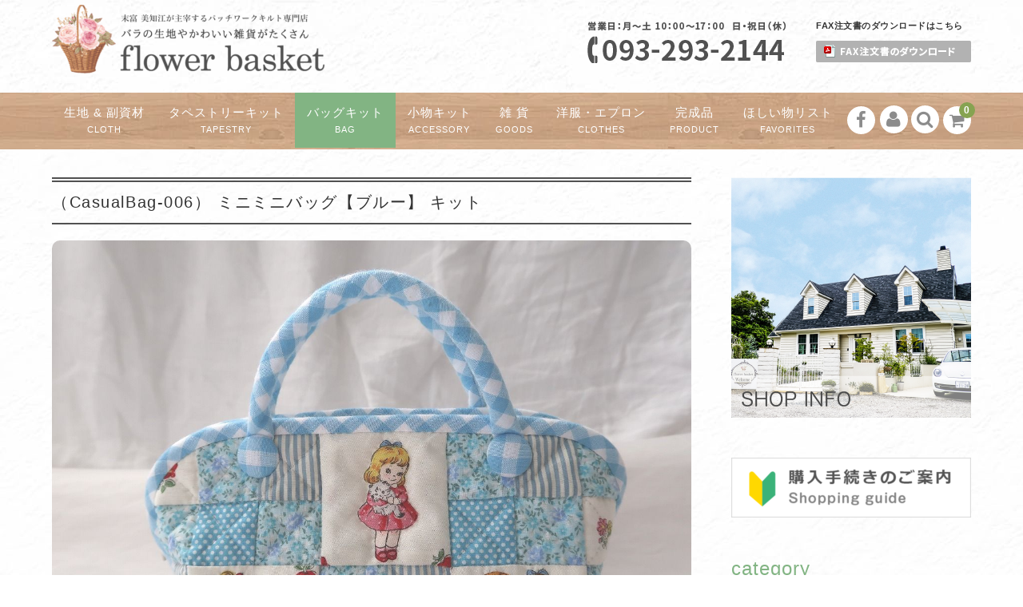

--- FILE ---
content_type: text/html; charset=UTF-8
request_url: https://shop-flowerbasket.net/item/casualbag-006/
body_size: 15107
content:
<!DOCTYPE html>
<html lang="ja">

<head>
	<meta charset="UTF-8" />
	<meta name="viewport" content="width=1300">		<meta name="format-detection" content="telephone=no"/>
	<link rel="stylesheet" type="text/css" href="/wp-content/themes/welcart_basic-voll_glay/css/original.css" media="screen,print" />
	
	
	<title>（CasualBag-006） ミニミニバッグ【ブルー】 キット | フラワーバスケット｜末富 美知江が主宰するパッチワークキルト専門店（福岡県北九州）</title>
<link rel='dns-prefetch' href='//s0.wp.com' />
<link rel='dns-prefetch' href='//fonts.googleapis.com' />
<link rel='dns-prefetch' href='//s.w.org' />
<link rel="alternate" type="application/rss+xml" title="フラワーバスケット｜末富 美知江が主宰するパッチワークキルト専門店（福岡県北九州） &raquo; （CasualBag-006） ミニミニバッグ【ブルー】 キット のコメントのフィード" href="https://shop-flowerbasket.net/item/casualbag-006/feed/" />
		<script type="text/javascript">
			window._wpemojiSettings = {"baseUrl":"https:\/\/s.w.org\/images\/core\/emoji\/11\/72x72\/","ext":".png","svgUrl":"https:\/\/s.w.org\/images\/core\/emoji\/11\/svg\/","svgExt":".svg","source":{"concatemoji":"https:\/\/shop-flowerbasket.net\/wp-includes\/js\/wp-emoji-release.min.js?ver=5.0.22"}};
			!function(e,a,t){var n,r,o,i=a.createElement("canvas"),p=i.getContext&&i.getContext("2d");function s(e,t){var a=String.fromCharCode;p.clearRect(0,0,i.width,i.height),p.fillText(a.apply(this,e),0,0);e=i.toDataURL();return p.clearRect(0,0,i.width,i.height),p.fillText(a.apply(this,t),0,0),e===i.toDataURL()}function c(e){var t=a.createElement("script");t.src=e,t.defer=t.type="text/javascript",a.getElementsByTagName("head")[0].appendChild(t)}for(o=Array("flag","emoji"),t.supports={everything:!0,everythingExceptFlag:!0},r=0;r<o.length;r++)t.supports[o[r]]=function(e){if(!p||!p.fillText)return!1;switch(p.textBaseline="top",p.font="600 32px Arial",e){case"flag":return s([55356,56826,55356,56819],[55356,56826,8203,55356,56819])?!1:!s([55356,57332,56128,56423,56128,56418,56128,56421,56128,56430,56128,56423,56128,56447],[55356,57332,8203,56128,56423,8203,56128,56418,8203,56128,56421,8203,56128,56430,8203,56128,56423,8203,56128,56447]);case"emoji":return!s([55358,56760,9792,65039],[55358,56760,8203,9792,65039])}return!1}(o[r]),t.supports.everything=t.supports.everything&&t.supports[o[r]],"flag"!==o[r]&&(t.supports.everythingExceptFlag=t.supports.everythingExceptFlag&&t.supports[o[r]]);t.supports.everythingExceptFlag=t.supports.everythingExceptFlag&&!t.supports.flag,t.DOMReady=!1,t.readyCallback=function(){t.DOMReady=!0},t.supports.everything||(n=function(){t.readyCallback()},a.addEventListener?(a.addEventListener("DOMContentLoaded",n,!1),e.addEventListener("load",n,!1)):(e.attachEvent("onload",n),a.attachEvent("onreadystatechange",function(){"complete"===a.readyState&&t.readyCallback()})),(n=t.source||{}).concatemoji?c(n.concatemoji):n.wpemoji&&n.twemoji&&(c(n.twemoji),c(n.wpemoji)))}(window,document,window._wpemojiSettings);
		</script>
		<style type="text/css">
img.wp-smiley,
img.emoji {
	display: inline !important;
	border: none !important;
	box-shadow: none !important;
	height: 1em !important;
	width: 1em !important;
	margin: 0 .07em !important;
	vertical-align: -0.1em !important;
	background: none !important;
	padding: 0 !important;
}
</style>
<link rel='stylesheet' id='wpfp-css' href='https://shop-flowerbasket.net/wp-content/plugins/wp-favorite-posts/wpfp.css' type='text/css' />
<link rel='stylesheet' id='parent-style-css'  href='https://shop-flowerbasket.net/wp-content/themes/welcart_basic/style.css?ver=5.0.22' type='text/css' media='all' />
<link rel='stylesheet' id='parent-welcart-style-css'  href='https://shop-flowerbasket.net/wp-content/themes/welcart_basic/usces_cart.css?ver=1.0' type='text/css' media='all' />
<link rel='stylesheet' id='google-fonts-sans-css'  href='https://fonts.googleapis.com/css?family=Josefin+Sans&#038;ver=5.0.22' type='text/css' media='all' />
<link rel='stylesheet' id='slick-style-css'  href='https://shop-flowerbasket.net/wp-content/themes/welcart_basic-voll_glay/css/slick.css?ver=1.0' type='text/css' media='all' />
<link rel='stylesheet' id='slick-theme-style-css'  href='https://shop-flowerbasket.net/wp-content/themes/welcart_basic-voll_glay/css/slick-theme.css?ver=1.0' type='text/css' media='all' />
<link rel='stylesheet' id='scroll-style-css'  href='https://shop-flowerbasket.net/wp-content/themes/welcart_basic-voll_glay/css/scroll.css?ver=1.0' type='text/css' media='all' />
<link rel='stylesheet' id='wp-block-library-css'  href='https://shop-flowerbasket.net/wp-includes/css/dist/block-library/style.min.css?ver=5.0.22' type='text/css' media='all' />
<link rel='stylesheet' id='contact-form-7-css'  href='https://shop-flowerbasket.net/wp-content/plugins/contact-form-7/includes/css/styles.css?ver=5.1.4' type='text/css' media='all' />
<link rel='stylesheet' id='wc-basic-style-css'  href='https://shop-flowerbasket.net/wp-content/themes/welcart_basic-voll_glay/style.css?ver=1.0' type='text/css' media='all' />
<link rel='stylesheet' id='font-awesome-css'  href='https://shop-flowerbasket.net/wp-content/themes/welcart_basic/font-awesome/font-awesome.min.css?ver=1.0' type='text/css' media='all' />
<link rel='stylesheet' id='swipebox-style-css'  href='https://shop-flowerbasket.net/wp-content/themes/welcart_basic/css/swipebox.min.css?ver=5.0.22' type='text/css' media='all' />
<link rel='stylesheet' id='usces_default_css-css'  href='https://shop-flowerbasket.net/wp-content/plugins/usc-e-shop/css/usces_default.css?ver=1.9.21.1908291' type='text/css' media='all' />
<link rel='stylesheet' id='theme_cart_css-css'  href='https://shop-flowerbasket.net/wp-content/themes/welcart_basic-voll_glay/usces_cart.css?ver=1.9.21.1908291' type='text/css' media='all' />
<link rel='stylesheet' id='va-social-buzz-css'  href='https://shop-flowerbasket.net/wp-content/plugins/va-social-buzz/assets/css/style.min.css?ver=1.1.14' type='text/css' media='all' />
<style id='va-social-buzz-inline-css' type='text/css'>
.va-social-buzz .vasb_fb .vasb_fb_thumbnail{background-image:url(https://shop-flowerbasket.net/wp-content/uploads/2023/02/IMG_3251-980x735.jpg);}#secondary #widget-area .va-social-buzz .vasb_fb .vasb_fb_like,#secondary .widget-area .va-social-buzz .vasb_fb .vasb_fb_like,#secondary.widget-area .va-social-buzz .vasb_fb .vasb_fb_like,.secondary .widget-area .va-social-buzz .vasb_fb .vasb_fb_like,.sidebar-container .va-social-buzz .vasb_fb .vasb_fb_like,.va-social-buzz .vasb_fb .vasb_fb_like{background-color:rgba(43,43,43,0.7);color:#ffffff;}@media only screen and (min-width:711px){.va-social-buzz .vasb_fb .vasb_fb_like{background-color:rgba(43,43,43,1);}}
</style>
<link rel='stylesheet' id='jetpack_css-css'  href='https://shop-flowerbasket.net/wp-content/plugins/jetpack/css/jetpack.css?ver=7.3.5' type='text/css' media='all' />
<script type='text/javascript' src='https://shop-flowerbasket.net/wp-includes/js/jquery/jquery.js?ver=1.12.4'></script>
<script type='text/javascript' src='https://shop-flowerbasket.net/wp-includes/js/jquery/jquery-migrate.min.js?ver=1.4.1'></script>
<script type='text/javascript' src='https://shop-flowerbasket.net/wp-content/themes/welcart_basic-voll_glay/js/front-customized.js?ver=1.0'></script>
<script type='text/javascript' src='https://shop-flowerbasket.net/wp-content/themes/welcart_basic-voll_glay/js/slick.min.js?ver=1.0'></script>
<script type='text/javascript' src='https://shop-flowerbasket.net/wp-content/themes/welcart_basic-voll_glay/js/wcct-slick.js?ver=1.0'></script>
<script type='text/javascript' src='https://shop-flowerbasket.net/wp-content/themes/welcart_basic-voll_glay/js/ScrollTrigger.min.js?ver=1.0'></script>
<script type='text/javascript' src='https://shop-flowerbasket.net/wp-content/themes/welcart_basic-voll_glay/js/wcct-scroll.js?ver=1.0'></script>
<script type='text/javascript' src='https://shop-flowerbasket.net/wp-content/themes/welcart_basic-voll_glay/js/wcct-itemsingle.js?ver=1.0'></script>
<script type='text/javascript' src='https://shop-flowerbasket.net/wp-content/themes/welcart_basic/js/front-customized.js?ver=1.0'></script>
<script type='text/javascript' src='https://shop-flowerbasket.net/wp-content/themes/welcart_basic/js/jquery.swipebox.min.js?ver=1.4.1'></script>
<script type='text/javascript' src='https://shop-flowerbasket.net/wp-content/themes/welcart_basic/js/wb-swipebox.js?ver=1.0'></script>
<script type='text/javascript' src='https://shop-flowerbasket.net/wp-content/plugins/wp-favorite-posts/script.js?ver=1.6.8'></script>
<link rel='https://api.w.org/' href='https://shop-flowerbasket.net/wp-json/' />
<link rel="EditURI" type="application/rsd+xml" title="RSD" href="https://shop-flowerbasket.net/xmlrpc.php?rsd" />
<link rel="wlwmanifest" type="application/wlwmanifest+xml" href="https://shop-flowerbasket.net/wp-includes/wlwmanifest.xml" /> 
<link rel='prev' title='（CasualBag-005） ミニミニバッグ キット' href='https://shop-flowerbasket.net/item/casualbag-005/' />
<link rel='next' title='（Cushion-038）スクエアハートのクッション キット' href='https://shop-flowerbasket.net/item/cushion-038/' />
<meta name="generator" content="WordPress 5.0.22" />
<link rel="canonical" href="https://shop-flowerbasket.net/item/casualbag-006/" />
<link rel='shortlink' href='https://wp.me/paEa0G-63M' />
<link rel="alternate" type="application/json+oembed" href="https://shop-flowerbasket.net/wp-json/oembed/1.0/embed?url=https%3A%2F%2Fshop-flowerbasket.net%2Fitem%2Fcasualbag-006%2F" />
<link rel="alternate" type="text/xml+oembed" href="https://shop-flowerbasket.net/wp-json/oembed/1.0/embed?url=https%3A%2F%2Fshop-flowerbasket.net%2Fitem%2Fcasualbag-006%2F&#038;format=xml" />

<meta property="og:title" content="（CasualBag-006） ミニミニバッグ【ブルー】 キット">
<meta property="og:type" content="product">
<meta property="og:description" content="（CasualBag-006） ミニミニバッグ【ブルー】 キット">
<meta property="og:url" content="https://shop-flowerbasket.net/item/casualbag-006/">
<meta property="og:image" content="https://shop-flowerbasket.net/wp-content/uploads/2023/02/IMG_3251-150x150.jpg">
<meta property="og:site_name" content="フラワーバスケット｜末富 美知江が主宰するパッチワークキルト専門店（福岡県北九州）">
<link rel='dns-prefetch' href='//v0.wordpress.com'/>
<style type='text/css'>img#wpstats{display:none}</style><style type="text/css" id="custom-background-css">
body.custom-background { background-image: url("https://shop-flowerbasket.net/wp-content/uploads/2018/05/shikui3.jpg"); background-position: left top; background-size: auto; background-repeat: repeat; background-attachment: scroll; }
</style>

<!-- Jetpack Open Graph Tags -->
<meta property="og:type" content="article" />
<meta property="og:title" content="（CasualBag-006） ミニミニバッグ【ブルー】 キット" />
<meta property="og:url" content="https://shop-flowerbasket.net/item/casualbag-006/" />
<meta property="og:description" content="ガール&amp;ボーイ柄の生地を使って作りました。 ブルーのチェックがアクセントのミニミニバッグです。 ものが&hellip;" />
<meta property="article:published_time" content="2023-02-14T02:12:11+00:00" />
<meta property="article:modified_time" content="2025-07-14T05:00:00+00:00" />
<meta property="og:site_name" content="フラワーバスケット｜末富 美知江が主宰するパッチワークキルト専門店（福岡県北九州）" />
<meta property="og:image" content="https://shop-flowerbasket.net/wp-content/uploads/2023/02/IMG_3251.jpg" />
<meta property="og:image:width" content="1280" />
<meta property="og:image:height" content="960" />
<meta property="og:locale" content="ja_JP" />
<meta name="twitter:text:title" content="（CasualBag-006） ミニミニバッグ【ブルー】 キット" />
<meta name="twitter:image" content="https://shop-flowerbasket.net/wp-content/uploads/2023/02/IMG_3251.jpg?w=640" />
<meta name="twitter:card" content="summary_large_image" />

<!-- End Jetpack Open Graph Tags -->
</head>

<body class="post-template-default single single-post postid-23298 single-format-standard custom-background has-sidebar">

	<div class="site">

		<header id="masthead" class="site-header" role="banner">
			<div class="inner cf">

			<div class="fixed-box">
				<div id="head-top">
					<div class="head-inner cf">
													<div class="site-title">
							<a href="https://shop-flowerbasket.net/" title="フラワーバスケット｜末富 美知江が主宰するパッチワークキルト専門店（福岡県北九州）" rel="home">
																	<img src="https://shop-flowerbasket.net/wp-content/uploads/2019/04/logo-e1554183450450.png" alt="フラワーバスケット｜末富 美知江が主宰するパッチワークキルト専門店（福岡県北九州）">
									
							</a>
						</div>


													<p class="site-description">福岡県北九州 花柄生地のパッチワークキルトのお店</p>
						


						<!-- headerInfo -->
						<div id="headerInfo" class="flexBoxKinto">
							
							<div id="hTel"><img src="/wp-content/themes/welcart_basic-voll_glay/images/h_tel.png" width="250" alt="営業日：月〜土 10:00〜17:00 日・祝日（休）：093-293-2144"></div>
							<div id="hPdf">
								<p>FAX注文書のダウンロードはこちら</p>
								<div><a href="/wp-content/themes/welcart_basic-voll_glay/files/fax.pdf" target="_blank"><img src="/wp-content/themes/welcart_basic-voll_glay/images/h_btn_fax.png" width="194" alt="FAX注文書のダウンロードはこちら"></a></div>
							</div>
						</div>
						<!-- headerInfo -->



						<!-- 
																				<section id="widget-head" class="widget widget-area entries">
								<div id="custom_html-2" class="widget_text widget widget_custom_html"><div class="textwidget custom-html-widget"><img src="https://shop-flowerbasket.net/wp-content/uploads/2018/05/head-bnr.jpg"></div></div>							</section>
																			 -->



					</div><!-- #head-inner -->
				</div><!-- #head-top -->
				
				
					<div id="head-bottom">
						
						<div class="head-inner cf">
					
															<div class="incart-btn">
									<a href="https://shop-flowerbasket.net/usces-cart/">
										<i class="fa fa-shopping-cart"></i><span class="total-quant" id="widgetcart-total-quant">0</span>
									</a>
								</div><!-- .incart-btn -->
							
							<div class="menu-bar">
								<a class="menu-trigger">
									<span></span>
									<span></span>
									<span></span>
								</a>
							</div><!-- .menu-bar -->

							<div class="mobile_menu_wrap">
								<div class="mobile_menu">

									<div class="snav cf">

										<div class="search-box cf">
											<i class="fa fa-search" aria-hidden="true"></i>
											<form role="search" method="get" action="https://shop-flowerbasket.net/" >
		<div class="s-box">
			<input type="text" value="" name="s" id="head-s-text" class="search-text" />
			<input type="submit" id="head-s-submit" class="searchsubmit" value="&#xf002" />
		</div>
    </form>										</div><!-- .search-box -->

																				<div class="membership cf">
											<i class="fa fa-user" aria-hidden="true"></i>
											<ul class="cf">
																							<li>ゲスト</li>
												<li><a href="https://shop-flowerbasket.net/usces-member/?page=login" class="usces_login_a">ログイン</a></li>
												<li><a href="https://shop-flowerbasket.net/usces-member/?page=newmember">新規会員登録</a></li>
																						</ul>
										</div><!-- .membership -->
										
									</div><!-- .snav -->

																		<ul class="sns cf">
																				<li class="fb"><a href="https://www.facebook.com/shop.flowerbasket/" target="_blank" rel="nofollow"><i class="fa fa-facebook"></i></a></li>
																			</ul><!-- sns -->
									
									<nav id="site-navigation" class="main-navigation" role="navigation">
									<div class="nav-menu-open"><ul id="menu-%e3%82%b0%e3%83%ad%e3%83%bc%e3%83%90%e3%83%ab%e3%83%8a%e3%83%93" class="header-nav-container cf"><li id="menu-item-101" class="menu-item menu-item-type-taxonomy menu-item-object-category menu-item-has-children menu-item-101"><a href="https://shop-flowerbasket.net/category/item/kiji/">生地 &#038; 副資材<br><span class="sub">cloth</span></a>
<ul class="sub-menu">
	<li id="menu-item-7125" class="menu-item menu-item-type-taxonomy menu-item-object-category menu-item-7125"><a href="https://shop-flowerbasket.net/category/item/kiji/original/">末富美知江 オリジナル生地</a></li>
	<li id="menu-item-4277" class="menu-item menu-item-type-taxonomy menu-item-object-category menu-item-4277"><a href="https://shop-flowerbasket.net/category/item/kiji/yuwa/">YUWA生地</a></li>
	<li id="menu-item-4278" class="menu-item menu-item-type-taxonomy menu-item-object-category menu-item-4278"><a href="https://shop-flowerbasket.net/category/item/kiji/cutcross/">カットクロスセット</a></li>
	<li id="menu-item-13209" class="menu-item menu-item-type-taxonomy menu-item-object-category menu-item-13209"><a href="https://shop-flowerbasket.net/category/item/kiji/cutcross2/">カットクロス</a></li>
	<li id="menu-item-4281" class="menu-item menu-item-type-taxonomy menu-item-object-category menu-item-4281"><a href="https://shop-flowerbasket.net/category/item/kiji/lace/">レース生地</a></li>
	<li id="menu-item-4280" class="menu-item menu-item-type-taxonomy menu-item-object-category menu-item-4280"><a href="https://shop-flowerbasket.net/category/item/kiji/blade/">レース&#038;ブレード</a></li>
	<li id="menu-item-7126" class="menu-item menu-item-type-taxonomy menu-item-object-category menu-item-7126"><a href="https://shop-flowerbasket.net/category/item/kiji/moare/">モアレ・別珍</a></li>
	<li id="menu-item-7127" class="menu-item menu-item-type-taxonomy menu-item-object-category menu-item-7127"><a href="https://shop-flowerbasket.net/category/item/kiji/ribbon/">リボン&#038;フリルコード</a></li>
	<li id="menu-item-7128" class="menu-item menu-item-type-taxonomy menu-item-object-category menu-item-7128"><a href="https://shop-flowerbasket.net/category/item/kiji/etckiji/">その他の生地</a></li>
	<li id="menu-item-4279" class="menu-item menu-item-type-taxonomy menu-item-object-category menu-item-4279"><a href="https://shop-flowerbasket.net/category/item/kiji/fukusizai/">副資材</a></li>
</ul>
</li>
<li id="menu-item-76" class="menu-item menu-item-type-taxonomy menu-item-object-category menu-item-has-children menu-item-76"><a href="https://shop-flowerbasket.net/category/item/tape/">タペストリーキット<br><span class="sub">tapestry</span></a>
<ul class="sub-menu">
	<li id="menu-item-4284" class="menu-item menu-item-type-taxonomy menu-item-object-category menu-item-4284"><a href="https://shop-flowerbasket.net/category/item/tape/tape-s/">タペストリー</a></li>
	<li id="menu-item-4283" class="menu-item menu-item-type-taxonomy menu-item-object-category menu-item-4283"><a href="https://shop-flowerbasket.net/category/item/tape/cover/">カバー類</a></li>
	<li id="menu-item-4285" class="menu-item menu-item-type-taxonomy menu-item-object-category menu-item-4285"><a href="https://shop-flowerbasket.net/category/item/tape/table/">ドイリー、クロス、テーブルセンター</a></li>
</ul>
</li>
<li id="menu-item-77" class="menu-item menu-item-type-taxonomy menu-item-object-category current-post-ancestor current-menu-parent current-post-parent menu-item-has-children menu-item-77"><a href="https://shop-flowerbasket.net/category/item/bag/">バッグキット<br><span class="sub">bag</span></a>
<ul class="sub-menu">
	<li id="menu-item-4292" class="menu-item menu-item-type-taxonomy menu-item-object-category current-post-ancestor current-menu-parent current-post-parent menu-item-4292"><a href="https://shop-flowerbasket.net/category/item/bag/casual/">カジュアルバッグ</a></li>
	<li id="menu-item-4293" class="menu-item menu-item-type-taxonomy menu-item-object-category menu-item-4293"><a href="https://shop-flowerbasket.net/category/item/bag/mode/">モードバッグ</a></li>
</ul>
</li>
<li id="menu-item-102" class="menu-item menu-item-type-taxonomy menu-item-object-category menu-item-has-children menu-item-102"><a href="https://shop-flowerbasket.net/category/item/komono/">小物キット<br><span class="sub">accessory</span></a>
<ul class="sub-menu">
	<li id="menu-item-4291" class="menu-item menu-item-type-taxonomy menu-item-object-category menu-item-4291"><a href="https://shop-flowerbasket.net/category/item/komono/pouch/">ポーチ</a></li>
	<li id="menu-item-4286" class="menu-item menu-item-type-taxonomy menu-item-object-category menu-item-4286"><a href="https://shop-flowerbasket.net/category/item/komono/tiger/">きんちゃく</a></li>
	<li id="menu-item-4290" class="menu-item menu-item-type-taxonomy menu-item-object-category menu-item-4290"><a href="https://shop-flowerbasket.net/category/item/komono/case/">ケース</a></li>
	<li id="menu-item-4288" class="menu-item menu-item-type-taxonomy menu-item-object-category menu-item-4288"><a href="https://shop-flowerbasket.net/category/item/komono/cushion/">クッション</a></li>
	<li id="menu-item-4289" class="menu-item menu-item-type-taxonomy menu-item-object-category menu-item-4289"><a href="https://shop-flowerbasket.net/category/item/komono/christmas/">クリスマス</a></li>
	<li id="menu-item-7124" class="menu-item menu-item-type-taxonomy menu-item-object-category menu-item-7124"><a href="https://shop-flowerbasket.net/category/item/komono/etc/">その他</a></li>
</ul>
</li>
<li id="menu-item-105" class="menu-item menu-item-type-taxonomy menu-item-object-category menu-item-105"><a href="https://shop-flowerbasket.net/category/item/zakka/">雑 貨<br><span class="sub">goods</span></a></li>
<li id="menu-item-104" class="menu-item menu-item-type-taxonomy menu-item-object-category menu-item-has-children menu-item-104"><a href="https://shop-flowerbasket.net/category/item/clothes/">洋服・エプロン<br><span class="sub">clothes</span></a>
<ul class="sub-menu">
	<li id="menu-item-4298" class="menu-item menu-item-type-taxonomy menu-item-object-category menu-item-4298"><a href="https://shop-flowerbasket.net/category/item/clothes/clothes-clothes/">洋服</a></li>
	<li id="menu-item-4297" class="menu-item menu-item-type-taxonomy menu-item-object-category menu-item-4297"><a href="https://shop-flowerbasket.net/category/item/clothes/apron/">エプロン</a></li>
</ul>
</li>
<li id="menu-item-103" class="menu-item menu-item-type-taxonomy menu-item-object-category menu-item-103"><a href="https://shop-flowerbasket.net/category/item/product/">完成品<br><span class="sub">product</span></a></li>
<li id="menu-item-9126" class="menu-item menu-item-type-post_type menu-item-object-page menu-item-9126"><a href="https://shop-flowerbasket.net/favoriteslist/">ほしい物リスト<br><span class="sub">favorites</span></a></li>
</ul></div>									</nav><!-- #site-navigation -->

								</div><!-- .mobile-menu -->
							</div><!-- .mobile-menu-wrap -->
							
						</div><!-- #head_in -->
					</div><!-- #head_bottom -->

							
			</div><!-- .fixed-box -->


			</div><!-- .inner-->
		</header><!-- #masthead -->


		

		<div id="main" class="wrapper two-column right-set">
<div id="primary" class="site-content">
	<div id="content" role="main">

	
		<article class="inframe post-23298 post type-post status-publish format-standard has-post-thumbnail category-item category-casual category-bag tag-casualbag-005" id="post-23298">

			<h1 class="item_page_title">（CasualBag-006） ミニミニバッグ【ブルー】 キット</h1>

									

				<!-- eyeCatching：アイキャッチ画像を表示 -->
				<div class="eyeCatching"><img width="1280" height="960" src="https://shop-flowerbasket.net/wp-content/uploads/2023/02/IMG_3251.jpg" class="attachment-full size-full wp-post-image" alt="" srcset="https://shop-flowerbasket.net/wp-content/uploads/2023/02/IMG_3251.jpg 1280w, https://shop-flowerbasket.net/wp-content/uploads/2023/02/IMG_3251-300x225.jpg 300w, https://shop-flowerbasket.net/wp-content/uploads/2023/02/IMG_3251-768x576.jpg 768w, https://shop-flowerbasket.net/wp-content/uploads/2023/02/IMG_3251-1024x768.jpg 1024w, https://shop-flowerbasket.net/wp-content/uploads/2023/02/IMG_3251-980x735.jpg 980w" sizes="(max-width: 1280px) 100vw, 1280px" /></div>
				<!-- /eyeCatching：アイキャッチ画像を表示 -->


				<div id="itempage">

					<div class="item-description">
						<div class="inner">
							<p>ガール&amp;ボーイ柄の生地を使って作りました。<br />
ブルーのチェックがアクセントのミニミニバッグです。<br />
ものが入っていないときは両端をへこませてボストンバッグ風の形に、<br />
ものがたくさんの時はへこませずに使えるので、形を変えて楽しめます♪</p>
<p>お孫ちゃんへのプレゼントにぴったりですよ～<br />
色違いでレッドがあります。</p>
<table>
<tbody>
<tr>
<th>商品コード</th>
<td>CasualBag-006</td>
</tr>
<tr>
<th>色</th>
<td>ブルー、ライトブルー</td>
</tr>
<tr>
<th>柄</th>
<td>男の子、女の子、子供、花柄、チェック、格子</td>
</tr>
</tbody>
</table>
<div class="va-social-buzz"><div class="vasb_fb"><div class="vasb_fb_thumbnail"></div><div class="vasb_fb_like"><p class="vasb_fb_like_text">この記事が気に入ったら<br>いいね ! しよう</p><div class="fb-like" data-href="https://www.facebook.com/shop.flowerbasket" data-layout="button_count" data-action="like" data-show-faces="false" data-share="false"></div></div><!-- //.vasb_fb_like --></div><!-- //.vasb_fb --><div class="vasb_share"><div class="vasb_share_button vasb_share_button-fb"><a href="https://www.facebook.com/sharer/sharer.php?u=https%3A%2F%2Fshop-flowerbasket.net%2Fitem%2Fcasualbag-006"><i class="vasb_icon"></i><span class="vasb_share_button_text">シェアする</span></a></div><!-- //.vasb_share_button-fb --><div class="vasb_share_button vasb_share_button-twttr"><a href="https://twitter.com/share?url=https%3A%2F%2Fshop-flowerbasket.net%2Fitem%2Fcasualbag-006&text=%EF%BC%88CasualBag-006%EF%BC%89%20%E3%83%9F%E3%83%8B%E3%83%9F%E3%83%8B%E3%83%90%E3%83%83%E3%82%B0%E3%80%90%E3%83%96%E3%83%AB%E3%83%BC%E3%80%91%20%E3%82%AD%E3%83%83%E3%83%88%20%7C%20%E3%83%95%E3%83%A9%E3%83%AF%E3%83%BC%E3%83%90%E3%82%B9%E3%82%B1%E3%83%83%E3%83%88%EF%BD%9C%E6%9C%AB%E5%AF%8C%20%E7%BE%8E%E7%9F%A5%E6%B1%9F%E3%81%8C%E4%B8%BB%E5%AE%B0%E3%81%99%E3%82%8B%E3%83%91%E3%83%83%E3%83%81%E3%83%AF%E3%83%BC%E3%82%AF%E3%82%AD%E3%83%AB%E3%83%88%E5%B0%82%E9%96%80%E5%BA%97%EF%BC%88%E7%A6%8F%E5%B2%A1%E7%9C%8C%E5%8C%97%E4%B9%9D%E5%B7%9E%EF%BC%89"><i class="vasb_icon"></i><span class="vasb_share_button_text">ツイートする</span></a></div><!-- //.vasb_share_button-twttr --></div><!-- //.vasb_share --></div><!-- //.va-social-buzz -->						</div>
					</div>



					<div class="cf">

						<!-- img-box -->
						<div id="img-box" class="cf">
							

							<!-- メイン写真：itemimg-main -->
							<div id="itemimg-main" class="slider slider-for itemimg">
								<div><a href="https://shop-flowerbasket.net/wp-content/uploads/2023/02/IMG_3251.jpg" ><img width="600" height="450" src="https://shop-flowerbasket.net/wp-content/uploads/2023/02/IMG_3251.jpg" class="attachment-600x600 size-600x600" alt="CasualBag-006" srcset="https://shop-flowerbasket.net/wp-content/uploads/2023/02/IMG_3251.jpg 1280w, https://shop-flowerbasket.net/wp-content/uploads/2023/02/IMG_3251-300x225.jpg 300w, https://shop-flowerbasket.net/wp-content/uploads/2023/02/IMG_3251-768x576.jpg 768w, https://shop-flowerbasket.net/wp-content/uploads/2023/02/IMG_3251-1024x768.jpg 1024w, https://shop-flowerbasket.net/wp-content/uploads/2023/02/IMG_3251-980x735.jpg 980w" sizes="(max-width: 600px) 100vw, 600px" /></a></div>
																<div><a href="https://shop-flowerbasket.net/wp-content/uploads/2023/02/IMG_3253.jpg" ><img width="600" height="450" src="https://shop-flowerbasket.net/wp-content/uploads/2023/02/IMG_3253.jpg" class="attachment-600x600 size-600x600" alt="CasualBag-006" srcset="https://shop-flowerbasket.net/wp-content/uploads/2023/02/IMG_3253.jpg 1280w, https://shop-flowerbasket.net/wp-content/uploads/2023/02/IMG_3253-300x225.jpg 300w, https://shop-flowerbasket.net/wp-content/uploads/2023/02/IMG_3253-768x576.jpg 768w, https://shop-flowerbasket.net/wp-content/uploads/2023/02/IMG_3253-1024x768.jpg 1024w, https://shop-flowerbasket.net/wp-content/uploads/2023/02/IMG_3253-980x735.jpg 980w" sizes="(max-width: 600px) 100vw, 600px" /></a></div>
																<div><a href="https://shop-flowerbasket.net/wp-content/uploads/2023/02/IMG_3254.jpg" ><img width="600" height="450" src="https://shop-flowerbasket.net/wp-content/uploads/2023/02/IMG_3254.jpg" class="attachment-600x600 size-600x600" alt="CasualBag-006" srcset="https://shop-flowerbasket.net/wp-content/uploads/2023/02/IMG_3254.jpg 1280w, https://shop-flowerbasket.net/wp-content/uploads/2023/02/IMG_3254-300x225.jpg 300w, https://shop-flowerbasket.net/wp-content/uploads/2023/02/IMG_3254-768x576.jpg 768w, https://shop-flowerbasket.net/wp-content/uploads/2023/02/IMG_3254-1024x768.jpg 1024w, https://shop-flowerbasket.net/wp-content/uploads/2023/02/IMG_3254-980x735.jpg 980w" sizes="(max-width: 600px) 100vw, 600px" /></a></div>
															</div>
							<!-- /itemimg-main -->
							
							
							
							<!-- itemimg-sub：切り替え用のサムネイル -->
														<div id="thumbnailArea-sub" class="slider slider-nav itemsubimg">
								<div><img width="90" height="90" src="https://shop-flowerbasket.net/wp-content/uploads/2023/02/IMG_3251-150x150.jpg" class="attachment-90x90 size-90x90" alt="CasualBag-006" /></div>
																<div><img width="90" height="90" src="https://shop-flowerbasket.net/wp-content/uploads/2023/02/IMG_3253-150x150.jpg" class="attachment-90x90 size-90x90" alt="CasualBag-006" /></div>
																<div><img width="90" height="90" src="https://shop-flowerbasket.net/wp-content/uploads/2023/02/IMG_3254-150x150.jpg" class="attachment-90x90 size-90x90" alt="CasualBag-006" /></div>
															</div><!-- #itemimg-sub -->
														<!-- /itemimg-sub：切り替え用のサムネイル -->
							
							
						</div>
						<!-- /img-box -->



						<div class="item-info">
							<ul class="cf opt-tag">
</ul>
														<div class="itemcode">商品番号：CasualBag-006</div>
							<h2 class="item-name">（CasualBag-006） ミニミニバッグ【ブルー】 キット</h2>
							
								
		
							<form action="https://shop-flowerbasket.net/usces-cart/" method="post">
		
															<div class="skuform">
											
									<div class="inner cf">
									
																		<div class="left">
										<div class="skuimg">
										<img width="300" height="225" src="https://shop-flowerbasket.net/wp-content/uploads/2023/02/IMG_3251.jpg" class="attachment-300x300 size-300x300" alt="" srcset="https://shop-flowerbasket.net/wp-content/uploads/2023/02/IMG_3251.jpg 1280w, https://shop-flowerbasket.net/wp-content/uploads/2023/02/IMG_3251-300x225.jpg 300w, https://shop-flowerbasket.net/wp-content/uploads/2023/02/IMG_3251-768x576.jpg 768w, https://shop-flowerbasket.net/wp-content/uploads/2023/02/IMG_3251-1024x768.jpg 1024w, https://shop-flowerbasket.net/wp-content/uploads/2023/02/IMG_3251-980x735.jpg 980w" sizes="(max-width: 300px) 100vw, 300px" />										</div>
									</div><!-- left -->
										
										<div class="right">
										
																				
										<div class="zaikostatus">在庫状態：在庫有り</div>
		
									<div class="field cf">
	
											
										<div class="field_price">
																					¥1,540<em class="tax">（税込）</em>										</div>
									</div>
									
																		<div class="c-box">
										<span class="quantity">数量<input name="quant[23298][CasualBag-006]" type="text" id="quant[23298][CasualBag-006]" class="skuquantity" value="1" onKeyDown="if (event.keyCode == 13) {return false;}" />15cm×20cm まち:7cm</span>
										<span class="cart-button"><input name="zaikonum[23298][CasualBag-006]" type="hidden" id="zaikonum[23298][CasualBag-006]" value="" />
<input name="zaiko[23298][CasualBag-006]" type="hidden" id="zaiko[23298][CasualBag-006]" value="0" />
<input name="gptekiyo[23298][CasualBag-006]" type="hidden" id="gptekiyo[23298][CasualBag-006]" value="0" />
<input name="skuPrice[23298][CasualBag-006]" type="hidden" id="skuPrice[23298][CasualBag-006]" value="1540" />
<input name="inCart[23298][CasualBag-006]" type="submit" id="inCart[23298][CasualBag-006]" class="skubutton" value="カートへ入れる" onclick="return uscesCart.intoCart('23298','CasualBag-006')" /><input name="usces_referer" type="hidden" value="/item/casualbag-006/" />
</span>
									</div>
									
									<!-- お気に入りボタンの追加 -->
									<div class="mt_15 txtR"><span class='wpfp-span'><img src='https://shop-flowerbasket.net/wp-content/plugins/wp-favorite-posts/img/star.png' alt='Favorite' title='Favorite' class='wpfp-img' /><img src='https://shop-flowerbasket.net/wp-content/plugins/wp-favorite-posts/img/loading.gif' alt='Loading' title='Loading' class='wpfp-hide wpfp-img' /><a class='wpfp-link' href='?wpfpaction=add&amp;postid=23298' title='ほしい物リストに追加' rel='nofollow'>ほしい物リストに追加</a></span></div>
									<!-- /お気に入りボタンの追加 -->
									
																		<div class="error_message"></div>
	
									</div><!-- right -->
									
									</div><!-- .inner -->
								</div><!-- .skuform -->
									
															</form>
								
						</div><!-- .item-info -->
					
					</div><!-- .cf -->


					
						<div class="assistance_item">
		<h3>関連商品</h3>
		<ul class="clearfix">
<li class="fromBottomIn" data-scroll="once"><div class="inner"><div class="itemimg"><a href="https://shop-flowerbasket.net/item/casualbag-005/" rel="bookmark" title="（CasualBag-005） ミニミニバッグ キット"><img width="300" height="225" src="https://shop-flowerbasket.net/wp-content/uploads/2023/01/IMG_3192.jpg" class="attachment-300x300 size-300x300" alt="CasualBag-005" srcset="https://shop-flowerbasket.net/wp-content/uploads/2023/01/IMG_3192.jpg 1280w, https://shop-flowerbasket.net/wp-content/uploads/2023/01/IMG_3192-300x225.jpg 300w, https://shop-flowerbasket.net/wp-content/uploads/2023/01/IMG_3192-768x576.jpg 768w, https://shop-flowerbasket.net/wp-content/uploads/2023/01/IMG_3192-1024x768.jpg 1024w, https://shop-flowerbasket.net/wp-content/uploads/2023/01/IMG_3192-980x735.jpg 980w" sizes="(max-width: 300px) 100vw, 300px" /></a></div><div class="itemname"><a href="https://shop-flowerbasket.net/item/casualbag-005/" rel="bookmark" title="（CasualBag-005） ミニミニバッグ キット">（CasualBag-005） ミニミニバッグ キット</a></div><div class="itemprice">￥1,540<em class="tax">（税込）</em></div></div></li>		
		</ul>
	</div><!-- end of assistance_item -->

				</div><!-- #itemspage -->
		</article>

	
	</div><!-- #content -->
</div><!-- #primary -->


<aside id="secondary" class="widget-area" role="complementary">

<section id="media_image-2" class="widget widget_media_image fromBottomIn" data-scroll="once"><a href="https://shop-flowerbasket.net/shop/"><img width="300" height="301" src="https://shop-flowerbasket.net/wp-content/uploads/2020/06/bnr-shopinfo2.png" class="image wp-image-12335  attachment-full size-full" alt="フラワーバスケット：ショップインフォ" style="max-width: 100%; height: auto;" srcset="https://shop-flowerbasket.net/wp-content/uploads/2020/06/bnr-shopinfo2.png 300w, https://shop-flowerbasket.net/wp-content/uploads/2020/06/bnr-shopinfo2-150x150.png 150w, https://shop-flowerbasket.net/wp-content/uploads/2020/06/bnr-shopinfo2-299x300.png 299w" sizes="(max-width: 300px) 100vw, 300px" /></a></section><section id="media_image-3" class="widget widget_media_image fromBottomIn" data-scroll="once"><a href="https://shop-flowerbasket.net/guide-order/"><img width="300" height="75" src="https://shop-flowerbasket.net/wp-content/uploads/2019/07/bnr_tetuduki2-300x75.png" class="image wp-image-9981  attachment-medium size-medium" alt="購入手続きのご案内" style="max-width: 100%; height: auto;" srcset="https://shop-flowerbasket.net/wp-content/uploads/2019/07/bnr_tetuduki2-300x75.png 300w, https://shop-flowerbasket.net/wp-content/uploads/2019/07/bnr_tetuduki2.png 600w" sizes="(max-width: 300px) 100vw, 300px" /></a></section>			<section id="welcart_category-4" class="widget widget_welcart_category fromBottomIn" data-scroll="once">				<h3 class="widget_title">category</h3>
		<ul class="ucart_widget_body">
							<li class="cat-item cat-item-8"><a href="https://shop-flowerbasket.net/category/item/kiji/" >生地 &amp; 副資材</a>
<ul class='children'>
	<li class="cat-item cat-item-1549"><a href="https://shop-flowerbasket.net/category/item/kiji/cutcross2/" >カットクロス</a>
</li>
	<li class="cat-item cat-item-30"><a href="https://shop-flowerbasket.net/category/item/kiji/original/" >末富美知江 オリジナル生地</a>
</li>
	<li class="cat-item cat-item-31"><a href="https://shop-flowerbasket.net/category/item/kiji/yuwa/" >YUWA生地</a>
	<ul class='children'>
	<li class="cat-item cat-item-769"><a href="https://shop-flowerbasket.net/category/item/kiji/yuwa/cotton/" >（素材）綿ローン</a>
</li>
	<li class="cat-item cat-item-668"><a href="https://shop-flowerbasket.net/category/item/kiji/yuwa/standard/" >（柄）定番柄</a>
</li>
	<li class="cat-item cat-item-670"><a href="https://shop-flowerbasket.net/category/item/kiji/yuwa/rose/" >（柄）ローズ</a>
</li>
	<li class="cat-item cat-item-671"><a href="https://shop-flowerbasket.net/category/item/kiji/yuwa/plain/" >（柄）無地</a>
</li>
	<li class="cat-item cat-item-672"><a href="https://shop-flowerbasket.net/category/item/kiji/yuwa/hemp/" >（素材）麻</a>
</li>
	<li class="cat-item cat-item-681"><a href="https://shop-flowerbasket.net/category/item/kiji/yuwa/yuwaother/" >YUWAその他</a>
</li>
	</ul>
</li>
	<li class="cat-item cat-item-32"><a href="https://shop-flowerbasket.net/category/item/kiji/cutcross/" >カットクロスセット</a>
</li>
	<li class="cat-item cat-item-33"><a href="https://shop-flowerbasket.net/category/item/kiji/lace/" >レース生地</a>
</li>
	<li class="cat-item cat-item-34"><a href="https://shop-flowerbasket.net/category/item/kiji/blade/" >レース&amp;ブレード</a>
</li>
	<li class="cat-item cat-item-35"><a href="https://shop-flowerbasket.net/category/item/kiji/moare/" >モアレ・別珍</a>
</li>
	<li class="cat-item cat-item-36"><a href="https://shop-flowerbasket.net/category/item/kiji/ribbon/" >リボン&amp;フリルコード</a>
</li>
	<li class="cat-item cat-item-37"><a href="https://shop-flowerbasket.net/category/item/kiji/fukusizai/" >副資材</a>
</li>
	<li class="cat-item cat-item-38"><a href="https://shop-flowerbasket.net/category/item/kiji/etckiji/" >その他の生地</a>
</li>
</ul>
</li>
	<li class="cat-item cat-item-10"><a href="https://shop-flowerbasket.net/category/item/tape/" >タペストリーキット</a>
<ul class='children'>
	<li class="cat-item cat-item-23"><a href="https://shop-flowerbasket.net/category/item/tape/tape-s/" >タペストリー</a>
</li>
	<li class="cat-item cat-item-24"><a href="https://shop-flowerbasket.net/category/item/tape/cover/" >カバー類</a>
</li>
	<li class="cat-item cat-item-25"><a href="https://shop-flowerbasket.net/category/item/tape/table/" >ドイリー、クロス、テーブルセンター</a>
</li>
</ul>
</li>
	<li class="cat-item cat-item-11"><a href="https://shop-flowerbasket.net/category/item/bag/" >バッグキット</a>
<ul class='children'>
	<li class="cat-item cat-item-26"><a href="https://shop-flowerbasket.net/category/item/bag/casual/" >カジュアルバッグ</a>
</li>
	<li class="cat-item cat-item-27"><a href="https://shop-flowerbasket.net/category/item/bag/mode/" >モードバッグ</a>
</li>
</ul>
</li>
	<li class="cat-item cat-item-12"><a href="https://shop-flowerbasket.net/category/item/komono/" >小物</a>
<ul class='children'>
	<li class="cat-item cat-item-16"><a href="https://shop-flowerbasket.net/category/item/komono/pouch/" >ポーチ</a>
</li>
	<li class="cat-item cat-item-17"><a href="https://shop-flowerbasket.net/category/item/komono/tiger/" >きんちゃく</a>
</li>
	<li class="cat-item cat-item-18"><a href="https://shop-flowerbasket.net/category/item/komono/case/" >ケース</a>
</li>
	<li class="cat-item cat-item-19"><a href="https://shop-flowerbasket.net/category/item/komono/cushion/" >クッション</a>
</li>
	<li class="cat-item cat-item-20"><a href="https://shop-flowerbasket.net/category/item/komono/christmas/" >クリスマス</a>
</li>
	<li class="cat-item cat-item-21"><a href="https://shop-flowerbasket.net/category/item/komono/etc/" >その他</a>
</li>
</ul>
</li>
	<li class="cat-item cat-item-13"><a href="https://shop-flowerbasket.net/category/item/zakka/" >雑貨</a>
</li>
	<li class="cat-item cat-item-14"><a href="https://shop-flowerbasket.net/category/item/clothes/" >洋服・エプロン</a>
<ul class='children'>
	<li class="cat-item cat-item-28"><a href="https://shop-flowerbasket.net/category/item/clothes/clothes-clothes/" >洋服</a>
</li>
	<li class="cat-item cat-item-29"><a href="https://shop-flowerbasket.net/category/item/clothes/apron/" >エプロン</a>
</li>
</ul>
</li>
	<li class="cat-item cat-item-15"><a href="https://shop-flowerbasket.net/category/item/product/" >完成品</a>
</li>
	<li class="cat-item cat-item-3"><a href="https://shop-flowerbasket.net/category/item/itemreco/" >recommend item</a>
</li>
 		</ul>

			</section>					<section id="welcart_calendar-2" class="widget widget_welcart_calendar fromBottomIn" data-scroll="once">				<h3 class="widget_title">shop calendar</h3>
		<ul class="ucart_calendar_body ucart_widget_body"><li>
		<table cellspacing="0" id="wp-calendar" class="usces_calendar">
<caption>今月(2026年1月)</caption>
<thead>
	<tr>
		<th>日</th>
		<th>月</th>
		<th>火</th>
		<th>水</th>
		<th>木</th>
		<th>金</th>
		<th>土</th>
	</tr>
</thead>
<tbody>
	<tr>
		<td>&nbsp;</td>
		<td>&nbsp;</td>
		<td>&nbsp;</td>
		<td>&nbsp;</td>
		<td class="businessday ">1</td>
		<td class="businessday ">2</td>
		<td class="businessday ">3</td>
	</tr>
	<tr>
		<td class="businessday ">4</td>
		<td class="businessday ">5</td>
		<td class="businessday ">6</td>
		<td class="businessday ">7</td>
		<td class="businessday ">8</td>
		<td class="businessday ">9</td>
		<td class="businessday ">10</td>
	</tr>
	<tr>
		<td class="businessday ">11</td>
		<td class="businessday ">12</td>
		<td class="businessday ">13</td>
		<td class="">14</td>
		<td class="">15</td>
		<td class="">16</td>
		<td class="">17</td>
	</tr>
	<tr>
		<td class="businessday ">18</td>
		<td class="businessday ">19</td>
		<td class="businessday ">20</td>
		<td class="">21</td>
		<td class="">22</td>
		<td class="businesstoday">23</td>
		<td class="">24</td>
	</tr>
	<tr>
		<td class="businessday ">25</td>
		<td class="businessday ">26</td>
		<td class="businessday ">27</td>
		<td class="">28</td>
		<td class="">29</td>
		<td class="">30</td>
		<td class="">31</td>
	</tr>
</tbody>
</table>
<table cellspacing="0" id="wp-calendar" class="usces_calendar">
<caption>翌月(2026年2月)</caption>
<thead>
	<tr>
		<th>日</th>
		<th>月</th>
		<th>火</th>
		<th>水</th>
		<th>木</th>
		<th>金</th>
		<th>土</th>
	</tr>
</thead>
<tbody>
	<tr>
		<td class="businessday">1</td>
		<td class="businessday">2</td>
		<td class="businessday">3</td>
		<td>4</td>
		<td>5</td>
		<td>6</td>
		<td>7</td>
	</tr>
	<tr>
		<td class="businessday">8</td>
		<td class="businessday">9</td>
		<td class="businessday">10</td>
		<td class="businessday">11</td>
		<td>12</td>
		<td>13</td>
		<td>14</td>
	</tr>
	<tr>
		<td class="businessday">15</td>
		<td class="businessday">16</td>
		<td class="businessday">17</td>
		<td>18</td>
		<td>19</td>
		<td>20</td>
		<td>21</td>
	</tr>
	<tr>
		<td class="businessday">22</td>
		<td class="businessday">23</td>
		<td class="businessday">24</td>
		<td>25</td>
		<td>26</td>
		<td>27</td>
		<td>28</td>
	</tr>
</tbody>
</table>
(<span class="business_days_exp_box businessday">&nbsp;&nbsp;&nbsp;&nbsp;</span>&nbsp;&nbsp;定休日)
		</li></ul>

			</section>		</aside><!-- #secondary -->


<!-- Global site tag (gtag.js) - Google Analytics -->
<script async src="https://www.googletagmanager.com/gtag/js?id=UA-84334911-2"></script>
<script>
  window.dataLayer = window.dataLayer || [];
  function gtag(){dataLayer.push(arguments);}
  gtag('js', new Date());

  gtag('config', 'UA-84334911-2');
</script>



		</div><!-- #main -->

					<div id="toTop" class="wrap fixed"><a href="#masthead"><i class="fa fa-angle-up" aria-hidden="true"></i></a></div>
		
		<footer id="colophon" role="contentinfo">

			<div class="inner cf">

				<nav id="site-info" class="footer-navigation">
					<div class="menu-%e3%83%95%e3%83%83%e3%82%bf%e3%83%bc%e3%83%a1%e3%83%8b%e3%83%a5%e3%83%bc-container"><ul id="menu-%e3%83%95%e3%83%83%e3%82%bf%e3%83%bc%e3%83%a1%e3%83%8b%e3%83%a5%e3%83%bc" class="footer-menu cf"><li id="menu-item-4059" class="menu-item menu-item-type-taxonomy menu-item-object-category menu-item-4059"><a href="https://shop-flowerbasket.net/category/item/kiji/">生地 &#038; 副資材</a></li>
<li id="menu-item-4061" class="menu-item menu-item-type-taxonomy menu-item-object-category menu-item-4061"><a href="https://shop-flowerbasket.net/category/item/tape/">タペストリーキット</a></li>
<li id="menu-item-4062" class="menu-item menu-item-type-taxonomy menu-item-object-category current-post-ancestor current-menu-parent current-post-parent menu-item-4062"><a href="https://shop-flowerbasket.net/category/item/bag/">バッグキット</a></li>
<li id="menu-item-4060" class="menu-item menu-item-type-taxonomy menu-item-object-category menu-item-4060"><a href="https://shop-flowerbasket.net/category/item/komono/">小物</a></li>
<li id="menu-item-4063" class="menu-item menu-item-type-taxonomy menu-item-object-category menu-item-4063"><a href="https://shop-flowerbasket.net/category/item/zakka/">雑貨</a></li>
<li id="menu-item-4064" class="menu-item menu-item-type-taxonomy menu-item-object-category menu-item-4064"><a href="https://shop-flowerbasket.net/category/item/clothes/">洋服・エプロン</a></li>
<li id="menu-item-4065" class="menu-item menu-item-type-taxonomy menu-item-object-category menu-item-4065"><a href="https://shop-flowerbasket.net/category/item/product/">完成品</a></li>
<li id="menu-item-71" class="menu-item menu-item-type-post_type menu-item-object-page menu-item-71"><a href="https://shop-flowerbasket.net/policy/">プライバシーポリシー</a></li>
<li id="menu-item-72" class="menu-item menu-item-type-post_type menu-item-object-page menu-item-72"><a href="https://shop-flowerbasket.net/usces-member/">メンバー</a></li>
<li id="menu-item-9979" class="menu-item menu-item-type-post_type menu-item-object-page menu-item-9979"><a href="https://shop-flowerbasket.net/guide-order/">購入手続きのご案内</a></li>
<li id="menu-item-8009" class="menu-item menu-item-type-post_type menu-item-object-page menu-item-8009"><a href="https://shop-flowerbasket.net/contact/">お問い合わせ</a></li>
</ul></div>				</nav><!-- #colophon -->

				<p class="copyright">末富 美知江　Copyright (C)  flower basket All Rights Reserved.</p>

			</div><!-- .inner -->

		</footer><!-- #colophon -->

	</div>	
		<script type='text/javascript'>
		uscesL10n = {
						
			'ajaxurl': "https://shop-flowerbasket.net/wp-admin/admin-ajax.php",
			'loaderurl': "https://shop-flowerbasket.net/wp-content/plugins/usc-e-shop/images/loading.gif",
			'post_id': "23298",
			'cart_number': "4",
			'is_cart_row': false,
			'opt_esse': new Array(  ),
			'opt_means': new Array(  ),
			'mes_opts': new Array(  ),
			'key_opts': new Array(  ), 
			'previous_url': "https://shop-flowerbasket.net", 
			'itemRestriction': "",
			'itemOrderAcceptable': "0",
			'uscespage': "",
			'uscesid': "MGU5M2I1NmU2OWJiMmJjNTY3OGExMTc0NDllN2UzMGVlMzY4NjgxOTJiMjg4NWMzX2FjdGluZ18wX0E%3D",
			'wc_nonce': "6732dfdbee"
		}
	</script>
	<script type='text/javascript' src='https://shop-flowerbasket.net/wp-content/plugins/usc-e-shop/js/usces_cart.js'></script>
	<script type='text/javascript'>
	(function($) {
	uscesCart = {
		intoCart : function (post_id, sku) {
			var zaikonum = $("[id='zaikonum["+post_id+"]["+sku+"]']").val();
			var zaiko = $("[id='zaiko["+post_id+"]["+sku+"]']").val();
			if( ( uscesL10n.itemOrderAcceptable != '1' && zaiko != '0' && zaiko != '1' ) || ( uscesL10n.itemOrderAcceptable != '1' && parseInt(zaikonum) == 0 ) ){
				alert('只今在庫切れです。');
				return false;
			}
			
			var mes = '';
			if( $("[id='quant["+post_id+"]["+sku+"]']").length ){
				var quant = $("[id='quant["+post_id+"]["+sku+"]']").val();
				if( quant == '0' || quant == '' || !(uscesCart.isNum(quant))){
					mes += "数量を正しく入力してください。\n";
				}
				var checknum = '';
				var checkmode = '';
				if( parseInt(uscesL10n.itemRestriction) <= parseInt(zaikonum) && uscesL10n.itemRestriction != '' && uscesL10n.itemRestriction != '0' && zaikonum != '' ) {
					checknum = uscesL10n.itemRestriction;
					checkmode ='rest';
				} else if( uscesL10n.itemOrderAcceptable != '1' && parseInt(uscesL10n.itemRestriction) > parseInt(zaikonum) && uscesL10n.itemRestriction != '' && uscesL10n.itemRestriction != '0' && zaikonum != '' ) {
					checknum = zaikonum;
					checkmode ='zaiko';
				} else if( uscesL10n.itemOrderAcceptable != '1' && (uscesL10n.itemRestriction == '' || uscesL10n.itemRestriction == '0') && zaikonum != '' ) {
					checknum = zaikonum;
					checkmode ='zaiko';
				} else if( uscesL10n.itemRestriction != '' && uscesL10n.itemRestriction != '0' && zaikonum == '' ) {
					checknum = uscesL10n.itemRestriction;
					checkmode ='rest';
				}

				if( parseInt(quant) > parseInt(checknum) && checknum != '' ){
					if(checkmode == 'rest'){
						mes += 'この商品は一度に'+checknum+'までの数量制限があります。'+"\n";
					}else{
						mes += 'この商品の在庫は残り'+checknum+'です。'+"\n";
					}
				}
			}
			for(i=0; i<uscesL10n.key_opts.length; i++){
				if( uscesL10n.opt_esse[i] == '1' ){
					var skuob = $("[id='itemOption["+post_id+"]["+sku+"]["+uscesL10n.key_opts[i]+"]']");
					var itemOption = "itemOption["+post_id+"]["+sku+"]["+uscesL10n.key_opts[i]+"]";
					var opt_obj_radio = $(":radio[name*='"+itemOption+"']");
					var opt_obj_checkbox = $(":checkbox[name*='"+itemOption+"']:checked");
			
					if( uscesL10n.opt_means[i] == '3' ){
						
						if( !opt_obj_radio.is(':checked') ){
							mes += uscesL10n.mes_opts[i]+"\n";
						}
					
					}else if( uscesL10n.opt_means[i] == '4' ){
						
						if( !opt_obj_checkbox.length ){
							mes += uscesL10n.mes_opts[i]+"\n";
						}
					
					}else{
						
						if( skuob.length ){
							if( uscesL10n.opt_means[i] < 2 && skuob.val() == '#NONE#' ){
								mes += uscesL10n.mes_opts[i]+"\n";
							}else if( uscesL10n.opt_means[i] >= 2 && skuob.val() == '' ){
								mes += uscesL10n.mes_opts[i]+"\n";
							}
						}
					}
				}
			}
			
									
			if( mes != '' ){
				alert( mes );
				return false;
			}else{
				return true;
			}
		},
		
		isNum : function (num) {
			if (num.match(/[^0-9]/g)) {
				return false;
			}
			return true;
		}
	};
	})(jQuery);
	</script>
<!-- Welcart version : v1.9.21.1908291 -->
<style type="text/css">

	/* =ALL
	-------------------------------------------------------------- */
	
	body {
		color: #333;
	}
	a {
		color: #666666;
	}
	a:hover {
		color: rgba( 102, 102, 102, .6 );
	}
	select,
	input[type="text"],
	input[type="password"],
	input[type="email"],
	input[type="tel"],
	input[type="search"],
	input[type="url"] {
		border-color: #ccc;
	}
	
	
	/* =border
	-------------------------------------------------------------- */
	.entry-content th,
	.item-description th,
	.entry-content td,
	.item-description td,
	.item-info .itemGpExp,
	.item-info .itemGpExp dt,
	.item-info .itemGpExp dd,
	#respond .form-submit,
	#wc_reviews .comment-form,
	#cart_table,
	#cart_table th,
	#cart_table td,
	#cart_table .quantity input,
	.customer_form,
	.customer_form th,
	.customer_form td,
	#wc_delivery .customer_form,
	#delivery_flag th,
	#cart #point_table,
	#cart #point_table td,
	#cart #coupon_table,
	#cart #coupon_table td,
	#confirm_table,
	#confirm_table th,
	#confirm_table td,
	#memberinfo table,
	#memberinfo tr:first-child th:first-child,
	#memberinfo th,
	#memberinfo td,
	#memberinfo #history_head th,
	#memberinfo #history_head td,
	#memberinfo .retail th,
	#memberinfo .retail td,
	#memberinfo .customer_form,
	#memberinfo .customer_form th,
	#memberinfo .customer_form td,
	#memberinfo .customer_form tr:first-child th:first-child,
	#loginform table,
	#loginform th,
	#loginform td,
	#wc_login .loginbox input.loginmail,
	#wc_login .loginbox input.loginpass,
	#wc_member .loginbox input.loginmail,
	#wc_member .loginbox input.loginpass,
	.item-description .inner,
	.item-info .skuform,
	.item-info form .skuform:first-child,
	.tab-list,
	.tab-list li::after,
	.tab-box,
	#searchbox fieldset,
	.customer_form tr,
	.customer_form tr:first-child,
	.comment-area,
	.comment-area li,
	.comment-area li:last-child {
		border-color: #ccc;
	}
	.tab-list li::before {
		border-top-color: #ccc;
		border-bottom-color: #FFFFFF;
	}
	
	/* =table
	-------------------------------------------------------------- */
	
	#confirm_table tr.ttl td {
		background-color: #aaa	}
	#confirm_table .ttl h3 {
		color: #fff;
	}
	#cart_table th,
	#cart_table th.subtotal em.tax,
	#memberinfo #history_head th {
		color: #fff;
		background-color: #aaa		
	}
	#cart_table tfoot th {
		color: inherit;
		background: none;
	}
	

	/* =btn
	-------------------------------------------------------------- */
	
	/* -- cart-btn -- */
	.item-info .skubutton,
	.incart-btn .total-quant,
	#memberinfo table.retail .redownload_link a {
		color: #fff;
		background-color: #86a351;
	}
	.item-info .skubutton:hover,
	#memberinfo table.retail .redownload_link a:hover {
		background-color: rgba( 134, 163, 81, .6 );
	}
	
	
	/* -- main-btn -- */
	.inqbox .send input,
	.entry-content input[type="submit"],
	.item-description input[type="submit"],
	.snav .membership li a.usces_login_a,
	.widget_welcart_search #searchsubmit,
	.widget_welcart_login input#member_loginw,
	.widget_welcart_login input#member_login,
	.send input.to_customerinfo_button,
	.send input.to_memberlogin_button,
	#paypal_dialog #paypal_use_point,
	#wc_customer .send input.to_reganddeliveryinfo_button,
	.send input.to_deliveryinfo_button,
	.send input.to_confirm_button,
	.send input#purchase_button,
	.member-page #memberinfo .send input.editmember,
	#wc_login .loginbox #member_login,
	#wc_member .loginbox #member_login,
	#wc_login .loginbox .new-entry #nav a,
	#wc_member .loginbox .new-entry #nav a,
	#wc_lostmemberpassword #member_login,
	#wc_changepassword #member_login,
	.member-page .send input {
		color: #fff;
		background-color: #090909	}
	.inqbox .send input:hover,
	.entry-content input[type="submit"]:hover,
	.item-description input[type="submit"]:hover,
	.snav .membership li a.usces_login_a:hover,
	.widget_welcart_search #searchsubmit:hover,
	.widget_welcart_login input#member_loginw:hover,
	.widget_welcart_login input#member_login:hover,
	.send input.to_customerinfo_button:hover,
	.send input.to_memberlogin_button:hover,
	#paypal_dialog #paypal_use_point:hover,
	#wc_customer .send input.to_reganddeliveryinfo_button:hover,
	.send input.to_deliveryinfo_button:hover,
	.send input.to_confirm_button:hover,
	.send input#purchase_button:hover,
	.member-page #memberinfo .send input.editmember:hover,
	#wc_login .loginbox #member_login:hover,
	#wc_member .loginbox #member_login:hover,
	#wc_login .loginbox .new-entry #nav a:hover,
	#wc_member .loginbox .new-entry #nav a:hover,
	#wc_lostmemberpassword #member_login:hover,
	#wc_changepassword #member_login:hover,
	.member-page .send input:hover {
		background-color: rgba( 9, 9, 9, .6 );
	}
	
	/* -- sub-btn -- */
	input[type="button"],
	input[type="submit"],
	input[type="reset"],
	.snav .membership li a,
	.widget_welcart_search div a,
	.widget_welcart_login .loginbox a.usces_logout_a,
	.widget_welcart_login .loginbox a.login_widget_mem_info_a,
	#itempage .item-info .itemsoldout,
	#wc_cart #cart .upbutton input,
	#point_table td input.use_point_button,
	#cart #coupon_table td .use_coupon_button,
	#wc_ordercompletion .send a,
	.member_submenu a,
	.member-page #memberinfo .send input.top,
	.member-page #memberinfo .send input.deletemember,
	#wc_login #nav a,
	#wc_lostmemberpassword #nav a,
	.reviews_btn a,
	#searchbox input.usces_search_button,
	.gotoedit a{
		color: #333;
		background-color: #dddddd;
	}
	input[type="button"]:hover,
	input[type="submit"]:hover,
	input[type="reset"]:hover,
	.snav .membership li a:hover,
	.widget_welcart_search div a:hover,
	.widget_welcart_login .loginbox a.usces_logout_a:hover,
	.widget_welcart_login .loginbox a.login_widget_mem_info_a:hover,
	#wc_ordercompletion .send a:hover,
	.member_submenu a:hover,
	.member-page #memberinfo .send input.top:hover,
	.member-page #memberinfo .send input.deletemember:hover,
	#wc_login #nav a:hover,
	#wc_lostmemberpassword #nav a:hover,
	.reviews_btn a:hover,
	#searchbox input.usces_search_button:hover,
	.gotoedit a:hover {
		background-color: rgba( 221, 221, 221, .6 );
	}
	#wc_cart #cart .upbutton input:hover,
	#point_table td input.use_point_button:hover,
	#cart #coupon_table td .use_coupon_button:hover {
		color: #333;
		background-color: rgba( 221, 221, 221, .6 );
	}
	
	/* -- opt_tag -- */
	.opt-tag li.new {
		color: #ed8a9a;
		border-color: #ed8a9a;
	}
	.opt-tag li.recommend {
		color: #4eb6a5;
		border-color: #4eb6a5;
	}
	.opt-tag li.stock {
		color: #4e9fb6;
		border-color: #4e9fb6;
	}
	.opt-tag li.sale {
		color: #a64eb6;
		border-color: #a64eb6;
	}
	
	/* -- price_color ＋ .soldout -- */
	.itemprice{
		color: #333;
	}
	
	/* -- campaign_message -- */
	.campaign_message {
		color: #d3222a;
	}
	
	/* -- pagination -- */
	.pagination_wrapper li .current,
	.pagination_wrapper li a {
		color: #090909;
		border-color: #090909;
	}
	.pagination_wrapper li .current {
		color: #fff;
		background-color: #090909;
	}
	.pagination_wrapper li a:hover {
		color: #fff;
		background-color: #090909;
	}
	
	
	/* =header
	-------------------------------------------------------------- */
	
	header.site-header,
	.mobile_menu_wrap {
		background-color: #ffffff;
	}
	h1.site-title a,
	div.site-title a,
	.site-description,
	.incart-btn,
	.search-box .searchsubmit,
	.search-box input[type="text"],
	.snav .membership li,
	.snav .membership li a,
	#site-navigation ul li a {
		color: #333;
	}
	.menu-trigger span {
		background-color: #333;
	}
	.search-box div.s-box,
	.snav .membership ul,
	#site-navigation,
	.sns {
		border-color: #ccc;
	}
	.sns li a {
		background-color: #ccc;
	}
	.sns li i {
		color: #ffffff;
	}
	
	/* ———————— .fixed-box ———————— */
	.fixed .fixed-box {
		background-color: #ffffff;
		border-color: #ccc;
	}

	/* =footer
	-------------------------------------------------------------- */
	
	footer {
		color: #fff;
		background-color: #c69873;
	}
	footer a {
		color: #fff;
	}
	footer a:hover {
		color: rgba( 255, 255, 255, .6 );
	}

	/* ———————— #toTop ———————— */
	#toTop a {
		background-color: #c69873;
	}
	#toTop a:hover {
		background-color: rgba( 198, 152, 115, .6 );
	}
	#toTop i,
	#toTop i:hover {
		color: #fff;
	}

	/* =secondary
	-------------------------------------------------------------- */
	
	#secondary {
		color: #333;
		background-color: #f6f6f6;
		border-color: #ccc;
	}
	#secondary a {
		color: #666;
	}
	#secondary a:hover {
		color: rgba( 102, 102, 102, .6 );
	}
	#secondary h3 {
		color: #82b483;
	}
	
	/* ———————— Widget ———————— */
	.bestseller-item .rankimg {
		background-color: #ffffff;
	}
	.widget_welcart_bestseller .rankimg:before {
		color: #595959;
	}
	
	
	.widget_welcart_calendar th,
	.welcart_blog_calendar th,
	.widget_calendar th {
		color: #333;
		border-color: #ccc;
	}
	.widget_welcart_calendar table,
	.welcart_blog_calendar table,
	.widget_calendar table,
	.widget_welcart_calendar td,
	.welcart_blog_calendar td,
	.widget_calendar td {
		border-color: #ccc;
	}
	.widget_welcart_calendar td.businessday {
		color: #333;
		background-color: #f5f2de;
	}
	.widget_welcart_calendar span.businessday {
		background-color: #f5f2de;
	}
	
	#secondary select,
	.usces_recent_entries ul,
	.widget_welcart_post ul,
	.widget_welcart_page ul,
	.widget_archive ul,
	.widget_nav_menu ul,
	.widget_pages ul,
	.widget_meta ul,
	.widget_recent_entries ul,
	.widget_recent_comments ul,
	.usces_recent_entries li,
	.widget_welcart_post li,
	.widget_welcart_page li,
	.widget_archive li,
	.widget_nav_menu ul li,
	.widget_pages li,
	.widget_meta li,
	.widget_recent_entries li,
	.widget_recent_comments li,
	.widget_welcart_login input.loginmail,
	.widget_welcart_login input.loginpass,
	.widget_search div {
		border-color: #ccc;
	}
	.widget_search .searchsubmit {
		color: #333;
	}
	
	/* =Contents
	-------------------------------------------------------------- */
	
	/* -- .entries -- */
	.entries h2 {
		color: #82b483;
	}
	
	/* -- #wc_reviews -- */
	#wc_reviews li .review-body,
	#wc_reviews .review-author:before{
		color: #333;
		background-color: #f6f6f6;
	}
	
	/* =front-page.php
	-------------------------------------------------------------- */
	
	/* -- #main_visual -- */
	#main_slide .caption {
		background-color: rgba( 130, 180, 131, .75 );
	}
	
	/* -- .info-area -- */
	.info-area .wrap,
	.blog #content .info-area article {
		border-color: #ccc;
	}
	
	/* ———————— .home-widget-area ———————— */
	
	/* -- .widget_text -- */
	.home-widget .widget_text h3,
	.home-widget .widget_text h4,
	.home-widget .widget_text h5,
	.home-widget .widget_text h6 {
		color: #82b483;
	}
	.home-widget .widget_text h4:after {
		background-color: #82b483;
	}
	
	
	/* =single-page.php + page.php
	-------------------------------------------------------------- */
	
	.entry-content h2,
	.item-description h2 {
		color: #82b483;
	}
	.entry-content h3,
	.item-description h3 {
		color: #82b483;
	}
	.comment-area h2:before {
		color: #333;
	}
	
	/* =item-single.php
	-------------------------------------------------------------- */
	.item-info .contact-item a {
		color: #fff;
		background-color: #aaaaaa	}
	.item-info .contact-item a:hover {
		background-color: rgba( 170, 170, 170, .6 )	}
	
	/* =Cart-page
	-------------------------------------------------------------- */
	
	div.cart_navi li {
		color: #ffffff;
		border-color: #ffffff;
	}
	div.cart_navi li.current {
		color: #595959;
		background-color: #ffffff;
	}
	
	/* =item-single.php
	-------------------------------------------------------------- */
	
	.item-info .field_frequency {
		background-color: #82b483;
	}
	em,
	.item-info .field_cprice {
		color: #333;
	}
	.assistance_item h3 {
		color: #82b483;
	}
	
	
	/* =Member-page
	-------------------------------------------------------------- */
	
	#wc_member h3 {
		color: #82b483;
	}
	
	#memberinfo #history_head td.retail a {
		color: #666666;
	}
	#memberinfo #history_head td.retail a:hover {
		color: rgba( 102, 102, 102, .6 );
	}

	/**
	 * 16.4 Desktop Small 1000px
	 */
	@media screen and (min-width: 62.5em) {
		
		/* =header
		-------------------------------------------------------------- */

		.mobile_menu_wrap{
			background: none;
		}
		#head-bottom {
			background-color: #ffffff;
		}
		#site-navigation ul li a {
			color: #595959;
		}
		#site-navigation li a::after {
			background-color: #82b483;
		}
		.snav .membership ul {
			background-color: #FFFFFF;
		}
		
		.sns li a,
		.incart-btn i {
			background-color: #595959;
		}
		.sns li i,
		.incart-btn i:before {
			color: #ffffff;
		}
		.snav .search-box i,
		.snav .membership i{
			color: #ffffff;
			background-color: #595959;
		}
		.sns li a:hover,
		.incart-btn a:hover,
		.incart-btn i:hover,
		.snav .search-box i:hover,
		.snav .membership i:hover {
			background-color: rgba( 89, 89, 89, .6 );
		}
		
		.snav .membership li:last-child a {
			border-color: #ccc;
		}
		
		#site-navigation ul ul,
		#site-navigation ul ul li,
		#site-navigation ul ul li:first-child{
			border-color: #ffffff;
		}
		#site-navigation ul li.current_page_item a,
		#site-navigation ul li.current-menu-parent a {
			background-color: #82b483;
		}
		#site-navigation ul ul li a,
		#site-navigation ul ul li:first-child a,
		#site-navigation ul li.current_page_item li a,
		#site-navigation ul li.current-menu-parent li a {
			color: #ffffff;
			background-color: #595959;
		}
		#site-navigation ul ul li a:hover,
		#site-navigation ul ul li:first-child a:hover,
		#site-navigation ul li.current_page_item li a:hover,
		#site-navigation ul li.current-menu-parent li a:hover {
			color: #595959;
			background-color: #82b483		}

		/* ———————— .fixed-box ———————— */
		
		.fixed .fixed-box {
			border: none;
		}
		

		/* =footer
		-------------------------------------------------------------- */
		
		#site-info li:before,
		#site-info li:last-child::after{
			background-color: #fff;
		}

		/* =secondary
		-------------------------------------------------------------- */
		#secondary {
			color: #333;
			background: none;
			border-color: #ccc;
		}
		#secondary a {
			color: #666666;
		}
		#secondary a:hover {
			color: rgba( 102, 102, 102, .6 );
		}
		/* ———————— Widget ———————— */
		.widget_welcart_calendar th,
		.welcart_blog_calendar th,
		.widget_calendar th {
			color: #333;
			border-color: #ccc;
		}
		.widget_welcart_calendar td.businessday {
			color: #333;
		}
		.widget_welcart_calendar table,
		.welcart_blog_calendar table,
		.widget_calendar table,
		.widget_welcart_calendar td,
		.welcart_blog_calendar td,
		.widget_calendar td {
			border-color: #ccc;
		}
		#secondary select,
		.usces_recent_entries ul,
		.widget_welcart_post ul,
		.widget_welcart_page ul,
		.widget_archive ul,
		.widget_nav_menu ul,
		.widget_pages ul,
		.widget_meta ul,
		.widget_recent_entries ul,
		.widget_recent_comments ul,
		.usces_recent_entries li,
		.widget_welcart_post li,
		.widget_welcart_page li,
		.widget_archive li,
		.widget_nav_menu ul li,
		.widget_pages li,
		.widget_meta li,
		.widget_recent_entries li,
		.widget_recent_comments li,
		.widget_welcart_login input.loginmail,
		.widget_welcart_login input.loginpass,
		.widget_search div {
			border-color: #ccc;
		}
		.widget_search #searchsubmit {
			color: #333;
		}
		

	}

</style>

<!-- Type Basic : v1.2.7 -->
<!-- Welcart Voll : v1.0.2 -->
<script type='text/javascript'>
/* <![CDATA[ */
var wpcf7 = {"apiSettings":{"root":"https:\/\/shop-flowerbasket.net\/wp-json\/contact-form-7\/v1","namespace":"contact-form-7\/v1"},"cached":"1"};
/* ]]> */
</script>
<script type='text/javascript' src='https://shop-flowerbasket.net/wp-content/plugins/contact-form-7/includes/js/scripts.js?ver=5.1.4'></script>
<script type='text/javascript' src='https://s0.wp.com/wp-content/js/devicepx-jetpack.js?ver=202604'></script>
<script type='text/javascript'>
/* <![CDATA[ */
var vaSocialBuzzSettings = {"locale":"ja_JP"};
/* ]]> */
</script>
<script type='text/javascript' src='https://shop-flowerbasket.net/wp-content/plugins/va-social-buzz/assets/js/script.min.js?ver=1.1.14'></script>
<script type='text/javascript' src='https://shop-flowerbasket.net/wp-includes/js/wp-embed.min.js?ver=5.0.22'></script>
<script type='text/javascript' src='https://stats.wp.com/e-202604.js' async='async' defer='defer'></script>
<script type='text/javascript'>
	_stq = window._stq || [];
	_stq.push([ 'view', {v:'ext',j:'1:7.3.5',blog:'157334962',post:'23298',tz:'9',srv:'shop-flowerbasket.net'} ]);
	_stq.push([ 'clickTrackerInit', '157334962', '23298' ]);
</script>


	<script src="//shop-flowerbasket.net/wp-content/themes/welcart_basic-voll_glay/js/original.js"></script>
</body>
</html>

